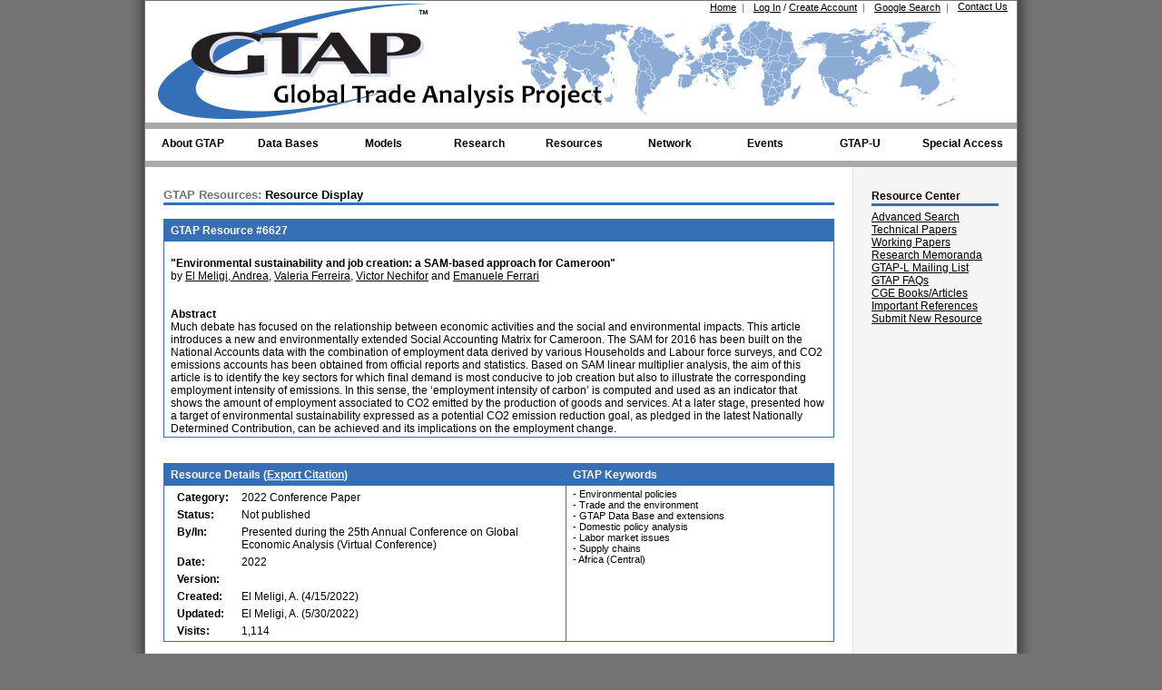

--- FILE ---
content_type: text/html;charset=UTF-8,text/html;charset=UTF-8
request_url: https://gtap.agecon.purdue.edu/resources/res_display.asp?RecordID=6627
body_size: 9847
content:


<!DOCTYPE html PUBLIC "-//W3C//DTD XHTML 1.0 Transitional//EN" "http://www.w3.org/TR/xhtml1/DTD/xhtml1-transitional.dtd">
<html xmlns="http://www.w3.org/1999/xhtml" lang="en-us">
<head>
	<title>GTAP Resources: Resource Display: Environmental sustainability and job creation: a S...</title>
	<meta http-equiv="Content-Type" content="text/html; charset=utf-8" />
	<meta name="description" content="Global Trade Analysis Project (GTAP), Center for Global Trade Analysis, Department of Agricultural Economics, Purdue University, Global Economic Analysis, Global Trade Analysis" />
	<meta name="keywords" content="GTAP, Global Trade Analysis Project, Global Economic Analysis, Global Trade Analysis, GTAP Data Base, Short Course in Global Trade Analysis, Conference on Global Economic Analysis, Global Economic Database, Global Economic Data Base, Global Trade Data" />

    <meta name="citation_title" content="Environmental sustainability and job creation: a SAM-based approach for Cameroon" />
    <meta name="citation_author" content="Andrea El Meligi" /><meta name="citation_author" content="Valeria Ferreira" /><meta name="citation_author" content="Victor Nechifor" /><meta name="citation_author" content="Emanuele Ferrari" />
    <meta name="citation_abstract_html_url" content="https://www.gtap.agecon.purdue.edu/resources/res_display.asp?RecordID=6627" />
    <meta name="citation_publication_date" content="2022-04-15" />
    <meta name="citation_keywords" xml:lang="en" content="Environmental policies, Trade and the environment, GTAP Data Base and extensions, Domestic policy analysis, Labor market issues, Supply chains, Africa (Central)" />
    <meta name="citation_pdf_url" content="https://www.gtap.agecon.purdue.edu/uploads/uploads/resources/download/11371.pdf " />
    
    <meta name="DC.Title" content="Environmental sustainability and job creation: a SAM-based approach for Cameroon" />
    <meta name="DC.Creator.PersonalName" content="Andrea El Meligi" /><meta name="DC.Creator.PersonalName" content="Valeria Ferreira" /><meta name="DC.Creator.PersonalName" content="Victor Nechifor" /><meta name="DC.Creator.PersonalName" content="Emanuele Ferrari" />
    <meta name="DC.Date.created" scheme="ISO8601" content="2022-04-15" />
    <meta name="DC.Description" xml:lang="en" content="Much debate has focused on the relationship between economic activities and the social and environmental impacts. This article introduces a new and environmentally extended Social Accounting Matrix for Cameroon. The SAM for 2016 has been built on the National Accounts data with the combination of employment data derived by various Households and Labour force surveys, and CO2 emissions accounts has been obtained from official reports and statistics. Based on SAM linear multiplier analysis, the aim of this article is to identify the key sectors for which final demand is most conducive to job creation but also to illustrate the corresponding employment intensity of emissions. In this sense, the ‘employment intensity of carbon’ is computed and used as an indicator that shows the amount of employment associated to CO2 emitted by the production of goods and services. At a later stage, presented how a target of environmental sustainability expressed as a potential CO2 emission reduction goal, as pledged in the latest Nationally Determined Contribution, can be achieved and its implications on the employment change." />
    <meta name="DC.Identifier" content="6627" />
    <meta name="DC.Identifier.URI" content="https://www.gtap.agecon.purdue.edu/resources/res_display.asp?RecordID=6627" />

    <meta name="twitter:card" content="summary" />
    <meta name="twitter:site" content="@GTAP_Purdue" />
    <meta name="twitter:title" content="Environmental sustainability and job creation: a SAM-based approach for Cameroon" />
    <meta name="twitter:description" content="Much debate has focused on the relationship between economic activities and the social and environmental impacts. This article introduces a new and environmentally extended Social Accounting Matrix for Cameroon. The SAM for 2016 has been built on the National Accounts data with the combination of employment data derived by various Households and Labour force surveys, and CO2 emissions accounts has been obtained from official reports and statistics. Based on SAM linear multiplier analysis, the aim of this article is to identify the key sectors for which final demand is most conducive to job creation but also to illustrate the corresponding employment intensity of emissions. In this sense, the ‘employment intensity of carbon’ is computed and used as an indicator that shows the amount of employment associated to CO2 emitted by the production of goods and services. At a later stage, presented how a target of environmental sustainability expressed as a potential CO2 emission reduction goal, as pledged in the latest Nationally Determined Contribution, can be achieved and its implications on the employment change." />
    <meta name="twitter:image" content="https://www.gtap.agecon.purdue.edu/images/logos/GTAP_LogoTwit.png" />

	<link rel="stylesheet" href="/styles.css" type="text/css">
    
<script type="text/javascript">
    var addscript = document.createElement('script');
    addscript.src = 'https://www.googletagmanager.com/gtag/js?id=G-QKRTW05RW6';
    document.getElementsByTagName("head")[0].appendChild(addscript);


    window.dataLayer = window.dataLayer || [];
    function gtag(){dataLayer.push(arguments);}
    gtag('js', new Date());

    gtag('config', 'G-QKRTW05RW6');

  var _gaq = _gaq || [];
  _gaq.push(['_setAccount', 'UA-10168161-1']);
  _gaq.push(['_trackPageview']);

  (function() {
    var ga = document.createElement('script'); ga.type = 'text/javascript'; ga.async = true;
    ga.src = ('https:' == document.location.protocol ? 'https://ssl' : 'http://www') + '.google-analytics.com/ga.js';
    var s = document.getElementsByTagName('script')[0]; s.parentNode.insertBefore(ga, s);
  })();
</script>
    <script type="text/javascript" src="/js/CommonUtility.js"></script>
    <script type="text/javascript">
        function validateForm() {
            var sErr = '';

            // check comments for empty field
            if (document.frmComments.Comments.value.length == 0) {
                sErr += 'Please enter your comments.\n';
            }

            // check comments for max field
            if (document.frmComments.Comments.value.length > 4000) {
                sErr += 'Please limit your comments to 4000 characters.\n';
            }

            if (sErr.length > 0) {
                alert(sErr);
                return false;
            }
        }
    </script>
    		
	<span class="Z3988" title="ctx_ver=Z39.88-2004&amp;rft_val_fmt=info%3Aofi%2Ffmt%3Akev%3Amtx%3Adc&amp;rfr_id=info%3Asid%2Fwww.gtap.agecon.purdue.edu%3AGTAP&amp;rft.title=Environmental sustainability and job creation: a SAM-based approach for Cameroon&amp;rft.description=Much debate has focused on the relationship between economic activities and the social and environmental impacts. This article introduces a new and environmentally extended Social Accounting Matrix for Cameroon. The SAM for 2016 has been built on the National Accounts data with the combination of employment data derived by various Households and Labour force surveys, and CO2 emissions accounts has been obtained from official reports and statistics. Based on SAM linear multiplier analysis, the aim of this article is to identify the key sectors for which final demand is most conducive to job creation but also to illustrate the corresponding employment intensity of emissions. In this sense, the ‘employment intensity of carbon’ is computed and used as an indicator that shows the amount of employment associated to CO2 emitted by the production of goods and services. At a later stage, presented how a target of environmental sustainability expressed as a potential CO2 emission reduction goal, as pledged in the latest Nationally Determined Contribution, can be achieved and its implications on the employment change.&amp;rft.date=2022&amp;rft.series=Presented during the 25th Annual Conference on Global Economic Analysis (Virtual Conference)&amp;rft.pub=Presented during the 25th Annual Conference on Global Economic Analysis (Virtual Conference)&amp;rft.type=2022 Conference Paper&amp;rft.identifier=6627&amp;rft.source=Presented during the 25th Annual Conference on Global Economic Analysis (Virtual Conference)&amp;rft_id=http://www.gtap.agecon.purdue.edu/resources/res_display.asp?RecordID%3D6627&amp;rft.genre=document&amp;rft.language=English&amp;rft.subject=Environmental policies&amp;rft.subject=Trade and the environment&amp;rft.subject=GTAP Data Base and extensions&amp;rft.subject=Domestic policy analysis&amp;rft.subject=Labor market issues&amp;rft.subject=Supply chains&amp;rft.subject=Africa (Central)&amp;rft.au=Andrea+El Meligi&amp;rft.au=Valeria+Ferreira&amp;rft.au=Victor+Nechifor&amp;rft.au=Emanuele+Ferrari"></span>
</head>

<body class="twoColFixRtHdr" onLoad="cycle();">
	<div id="container">
		<div id="header">
			
<script type="text/javascript">
	function cycle()
	{

	}
</script>
<!-- temp error message -->

<ul id="HeaderNav">
	<li class="HeaderNavLinksList"><a class="SmallLink" href="/about/contact.asp">Contact Us</a></li>
    <li class="HeaderNavLinksList"><a class="SmallLink" href="/search/default.asp">Google Search</a>&nbsp;&nbsp;<span class="SmallTextGray">|</span></li>
	
		<li class="HeaderNavLinksList"><a class="SmallLink" href="/login/index.aspx">Log In</a> <span class="SmallText">/</span> <a class="SmallLink" href="/access_member/profile/profile_addnew.aspx">Create Account</a>&nbsp;&nbsp;<span class="SmallTextGray">|</span></li>
        <!--<li class="HeaderNavLinksList SmallText"  runat="server" visible="true">Log In disabled (maintenance mode) &nbsp;&nbsp;<span class="SmallTextGray">|</span></li>-->
	
	<li class="HeaderNavLinksList"><a class="SmallLink" href="/default.asp">Home</a>&nbsp;&nbsp;<span class="SmallTextGray">|</span></li>
	<li>
		<a class="PurdueLogo" href="http://www.purdue.edu" target="_blank" title="Purdue University"></a>
		<a class="GTAPLogo" href="/default.asp" title="Global Trade Analysis Project"></a>
	</li>
</ul>


<!--This header element is hidden off the page so that the navigation bar passes ADA compliance.-->
<h3 style="left:-999px;position:absolute;">Navigation Bar</h3>
<ul id="nav">
	<li class="top"><a href="/about/project.asp" id="aboutgtap" class="top_link"><span class="down">About GTAP</span></a>
		<ul class="sub">
            <li><a href="/about/center.aspx#mission">Mission and Vision</a></li>
			<li><a href="/about/getting_started.asp">Getting Started with GTAP</a></li>
			<li><a href="/about/project.asp">The Project</a></li>
            <li><a href="/about/center.aspx">The Center</a></li>
			<li><a href="/about/consortium.asp">GTAP Consortium</a></li>
            <li><a href="/about/scientific_council.aspx">GTAP Scientific Council</a></li>
			<li><a href="/about/history.aspx">GTAP History</a></li>
			<li><a href="/about/GTAP_News.aspx">GTAP in the News</a></li>
			<li><a href="/about/newsletters.asp">GTAP Newsletters</a></li>
			<li><a href="/about/jobopps.asp">Job/Professional Opportunities</a></li>
			<li><a href="/about/grad_programs.asp">Graduate Programs</a></li>
            <li><a href="/about/presskit.aspx">GTAP Press Kit</a></li>
			<li><a href="/about/contact.asp">Contact Us</a></li>
		</ul>
	</li>
	<li class="top"><a href="/databases/default.asp" id="databases" class="top_link"><span class="down">Data Bases</span></a>
		<ul class="sub">
			<li>
				<a href="/databases/default.asp" class="fly">GTAP Data Base</a>
				<ul>
                    <li><a href="/databases/v12/">GTAP 12 Data Base</a></li>
                    <li><a href="/databases/v12/v12_doco.aspx">Documentation</a></li>
					<li><a href="/databases/pricing.asp">Licensing and Pricing</a></li>
					<li><a href="/databases/order_form.asp">Order Form</a></li>
					<li><a href="/databases/download.asp">Download Data Base (Restricted)</a></li>
					<li><a href="/databases/archives.asp">Archived (Free) Releases</a></li>
				</ul>
			</li>
			<li><a href="/databases/Utilities/default.asp">Satellite Data and Utilities</a></li>
            <li>
            	<a href="/databases/Africa/default.asp">GTAP Africa Data Base</a>
                <ul>
                    <li><a href="/databases/Africa/v2/default.asp">GTAP Africa 2 Data Base</a></li>
					<li><a href="/databases/Africa/v2/order_form.asp">Order Form</a></li>
					<li><a href="/databases/Africa/archives.asp">Archived (Free) Releases</a></li>
				</ul>
			</li>
			<li><a href="/resources/free_resources.asp">Free Data Bases</a></li>
			<li><a href="/about/data_models.asp">Other Data</a></li>
			<li><a href="/databases/contribute/default.asp">Contribute Data to GTAP</a></li>
		</ul>
	</li>
	<li class="top"><a href="/models/default.asp" id="models" class="top_link"><span class="down">Models</span></a>
		<ul class="sub">
			<li><a href="/models/current.asp">GTAP Model</a></li>
			<li><a href="/models/Dynamic/model.asp">Dynamic Model</a></li>
            <li><a href="/models/envisage.aspx">Envisage</a></li>
            <li><a href="/models/manage.aspx">Manage</a></li>
            <li><a href="/about/data_models.asp">Other GTAP Models</a></li>
			<li><a href="/about/data_models.asp">Other Models</a></li>
			<li><a href="/products/requirements.asp">Requirements</a></li>
			<li><a href="/products/rungtap/default.asp">RunGTAP</a></li>
            <li><a href="/SIMPLE-G/">SIMPLE-G</a></li>
		</ul>
	</li>
	<li class="top"><a href="/models/research.asp" id="research" class="top_link"><span class="down">Research</span></a>
		<ul class="sub">
			<li><a href="/models/energy/default.asp">Energy</a></li>
            <li><a href="/models/landuse.asp">Land Use and Land Cover</a></li>
			<li><a href="/models/Dynamic/Baseline/default.asp">Baseline</a></li>
			<li><a href="/models/labor_migration.asp">Labor Migration</a></li>
			<li><a href="/models/poverty.asp">Poverty</a></li>
		</ul>
	</li>
	<li class="top"><a href="/resources/default.asp" id="resources" class="top_link"><span class="down">Resources</span></a>
		<ul class="sub">
			<li><a href="/resources/search.asp">Advanced Search</a></li>
            <li><a href="https://jgea.org" target="_blank">Journal of Global Economic Analysis</a></li>
			<li><a href="/resources/tech_papers.asp">GTAP Technical Papers</a></li>
			<li><a href="/resources/working_papers.asp">GTAP Working Papers</a></li>
			<li><a href="/resources/memoranda.asp">GTAP Research Memoranda</a></li>
			<li><a href="/network/forum/mailing_list.asp">GTAP-L Mailing List</a></li>
			<li><a href="/resources/faqs/index.aspx">GTAP FAQs</a></li>
            <!--<li><a href="/forums/default.asp">GTAP Support Forums</a></li>-->
            <!--<li><a href="/resources/educational_materials.asp">Educational Materials</a></li>-->
            <li><a href="/resources/cge_books.asp">Popular CGE Books/Articles</a></li>
			<li><a href="/resources/citations.asp">Important References</a></li>
		</ul>
	</li>
	<li class="top"><a href="/network/default.asp" id="network" class="top_link"><span class="down">Network</span></a>
		<ul class="sub">
			<li><a href="/network/search.asp">Advanced Search</a></li>
			<li><a href="/network/fellow_list.asp">Research Fellows</a></li>
			<li><a href="/network/hall_of_fame.asp">Hall of Fame</a></li>
            <li><a href="/network/team_award.asp">GTAP Team Award</a></li>
			<li><a href="/network/award.asp">Alan A. Powell Award</a></li>
			<li><a href="/about/trade_networks.asp">Other Networks</a></li>
		</ul>
	</li>
	<li class="top"><a href="/events/index.aspx" id="events" class="top_link"><span class="down">Events</span></a>
		<ul class="sub">
            <li>
				<a href="/events/Board_Meetings/index.aspx" class="fly">GTAP Advisory Board Meetings</a>
				<ul>
                    <!--<li><a href="/events/Board_Meetings/index.aspx#Upcoming">Upcoming</a></li>-->
					<li><a href="/events/Board_Meetings/2026/index.aspx">Upcoming</a></li>
					<li><a href="/events/Board_Meetings/index.aspx#Past">Past</a></li>
				</ul>
			</li>
			<li>
				<a href="/events/Conferences/index.aspx" class="fly">GTAP Conferences</a>
				<ul>
                    <!--<li><a href="/events/Conferences/index.aspx#Upcoming">Upcoming</a></li>-->
                    <li><a href="/events/Conferences/2026/index.aspx">Upcoming</a></li>
					<li><a href="/events/Conferences/index.aspx#Past">Past</a></li>
				</ul>
			</li>
            <li>
				<a href="/events/GTAPVSS/">GTAP Virtual Seminar Series</a>
			</li>
            <!--<li>
                <a href="/events/Dynamic_Courses/default.asp" class="fly">Other Events</a>
                <ul>
			        <li>
				        <a href="/events/Forums/default.asp" class="fly">Live Forums</a>
				        <ul>
					        <li><a href="/events/Forums/default.asp#upcoming">Upcoming</a></li>
					        <li><a href="/events/Forums/default.asp#past">Past</a></li>
				        </ul>
			        </li>
                    <li>
				        <a href="/events/Training_Projects/default.asp" class="fly">Special Training Courses</a>
				        <ul>
					        <li><a href="/events/Training_Projects/default.asp#Upcoming">Upcoming</a></li>
					        <li><a href="/events/Training_Projects/default.asp#Past">Past</a></li>
				        </ul>
			        </li>
                    <li>
				        <a href="/about/seminars.asp">Center Seminars</a>
			        </li>
                </ul>
            </li>-->
		</ul>
	</li>
		<li class="top"><a href="/events/gtap-u/index.aspx" id="gtapU" class="top_link"><span class="down">GTAP-U</span></a>
		<ul class="sub">
            <li>
				<a href="/events/GTAP101/index.aspx" class="fly">GTAP 101 Courses</a>
				<ul>
					<li><a href="/events/GTAP101/2026-1/">Upcoming</a></li>
					<!--<li><a href="/events/GTAP101/index.aspx#past">Past</a></li>-->
                    <li><a href="/events/GTAP101/index.aspx#past">Past</a></li>
                    <li><a href="https://purdue.brightspace.com/">Online Course (Restricted)</a></li>
				</ul>
			</li>
            <li>
				<a href="/events/Short_Courses/default.asp" class="fly">GTAP Short Courses</a>
				<ul id="ulShortCourseMenu">
					<li><a href="/events/Short_Courses/2026/">Upcoming</a></li>
                    <!--<li><a href="/events/Short_Courses/index.aspx#upcoming">Upcoming</a></li>-->
					<li><a href="/events/Short_Courses/index.aspx#past">Past</a></li>
                    <li><a href="https://purdue.brightspace.com/">Online Course (Restricted)</a></li>
                    
				</ul>
			</li>
            <li>
				<a href="/events/Dynamic_Courses/default.asp" class="fly">GTAP Dynamic Short Courses</a>
				<ul>
                    <!--<li><a href="/events/Dynamic_Courses/2025/">Upcoming</a></li>-->
					<li><a href="/events/Dynamic_Courses/index.aspx#upcoming">Upcoming</a></li>
					<li><a href="/events/Dynamic_Courses/index.aspx#past">Past</a></li>
                    <li><a href="https://purdue.brightspace.com/">Online Course (Restricted)</a></li>
				</ul>
			</li>
            <li>
				<a href="/events/GTAPPTA/index.aspx" class="fly">GTAP PTA Courses</a>
				<ul>
					<li><a href="/events/GTAPPTA/index.aspx#upcoming">Upcoming</a></li>
					<!--<li><a href="/events/GTAPPTA/2024/index.aspx">Upcoming</a></li>-->
                    <li><a href="/events/GTAPPTA/index.aspx#past">Past</a></li>
                    <li><a href="https://purdue.brightspace.com/">Online Course (Restricted)</a></li>
				</ul>
			</li>
            <li>
				<a href="/events/GTAPHET/index.aspx" class="fly">GTAP-HET Courses</a>
				<ul>
					<li><a href="/events/GTAPHET/index.aspx#upcoming">Upcoming</a></li>
                    <!--<li><a href="/events/GTAPHET/2024/index.aspx">Upcoming</a></li>-->
                    <li><a href="/events/GTAPHET/index.aspx#past">Past</a></li>
                    <li><a href="https://purdue.brightspace.com/">Online Course (Restricted)</a></li>
				</ul>
			</li>
			<!--<li>
				<a href="">Submit New Course Proposal</a>
			</li>-->
		</ul>
	</li>
	<li class="top"><a href="/access_staff/default.asp" id="access" class="top_link special"><span class="down">Special Access</span></a>
		<ul class="sub">
			<li><a href="/access_staff/default.asp">GTAP Staff</a></li>
			<li><a href="/access_board/default.asp">Advisory Board</a></li>
			<li><a href="/access_contributor/default.asp">Data Contributor</a></li>
            <!--<li><a href="/access_conference/Reviewers/abs_list.asp">Conference Abstract Reviewer</a></li>-->
            <li><a href="/access_conference/Organizers/abs_list.asp">Conference Organization</a></li>
            <li><a href="/access_board/committees/researchfellows/review/fellow_review.asp">Research Fellows Committee</a></li>
			
		</ul>
	</li>
</ul>

		</div>

		<div id="sidebar1">
			<h3 class="SideBarHeader">Resource Center</h3>
<a href="/resources/search.asp">Advanced Search</a><br>
<a href="/resources/tech_papers.asp">Technical Papers</a><br>
<a href="/resources/working_papers.asp">Working Papers</a><br>
<a href="/resources/memoranda.asp">Research Memoranda</a><br>
<a href="/network/forum/mailing_list.asp">GTAP-L Mailing List</a><br>
<a href="/resources/faqs/faqs_list.asp">GTAP FAQs</a><br>
<!--<a href="/forums/default.asp">GTAP Support Forums</a><br>-->
<!--<a href="/resources/educational_materials.asp">Educational Materials</a><br>-->
<a href="/resources/cge_books.asp">CGE Books/Articles</a><br>
<a href="/resources/citations.asp">Important References</a><br>
<a href="/access_member/resources/res_guidelines.asp">Submit New Resource</a>			

		</div>

		<div id="mainContent">
			<h1><span class="H1Gray">GTAP Resources:</span> Resource Display</h1>
            
            <table class="DataTable" id="MemberDetails">
                <tr>
                    <th>
                    	GTAP Resource #6627
                    </th>
				</tr>
                <tr>
                	<td>
                        <br>
                    	<strong>"Environmental sustainability and job creation: a SAM-based approach for Cameroon"</strong>
                        <br>
						by <a href='/network/member_display.asp?UserID=38496'>El Meligi, Andrea</a>, <a href='/network/member_display.asp?UserID=39137'>Valeria Ferreira</a>, <a href='/network/member_display.asp?UserID=22624'>Victor Nechifor</a> and <a href='/network/member_display.asp?UserID=7077'>Emanuele Ferrari</a>

                        <br><br><br>

                        <strong>Abstract</strong><br>
                        Much debate has focused on the relationship between economic activities and the social and environmental impacts. This article introduces a new and environmentally extended Social Accounting Matrix for Cameroon. The SAM for 2016 has been built on the National Accounts data with the combination of employment data derived by various Households and Labour force surveys, and CO2 emissions accounts has been obtained from official reports and statistics. Based on SAM linear multiplier analysis, the aim of this article is to identify the key sectors for which final demand is most conducive to job creation but also to illustrate the corresponding employment intensity of emissions. In this sense, the ‘employment intensity of carbon’ is computed and used as an indicator that shows the amount of employment associated to CO2 emitted by the production of goods and services. At a later stage, presented how a target of environmental sustainability expressed as a potential CO2 emission reduction goal, as pledged in the latest Nationally Determined Contribution, can be achieved and its implications on the employment change.
                    </td>
                </tr>
            </table>

            <br><br>

            <div id="citationExport" style="display:none; position:absolute; width:600px; margin-top:-20px; margin-left:150px; padding:10px; padding-bottom:30px; z-index:1000; border:1px solid #376FB7; border-bottom-width:2px;  background-color:#fff;">
                
                <p style="text-align:right; cursor:pointer; margin-top:2px;" onclick="ToggleViewHide('citationExport');">[ Close ]</p>
                <h4>APA format <span class="SmallTextGray">copy and paste this citation</span></h4> 
                <p>El Meligi, A., Ferreira, V., Nechifor, V., & Ferrari, E. (2022). <em>Environmental sustainability and job creation: a SAM-based approach for Cameroon</em> (Presented during the 25th Annual Conference on Global Economic Analysis (Virtual Conference)). Purdue University, West Lafayette, IN: Global Trade Analysis Project (GTAP). 
                    Retrieved from https://www.gtap.agecon.purdue.edu/resources/res_display.asp?RecordID=6627
                </p>
                <div style="margin:6px 6px 0 0;text-align:right;">Save as: 
                    <a href="/resources/citeSave.asp?typeofCite=bib&author=Andrea El Meligi;Valeria Ferreira;Victor Nechifor;Emanuele Ferrari&title=Environmental sustainability and job creation: a SAM-based approach for Cameroon&publication=Presented during the 25th Annual Conference on Global Economic Analysis (Virtual Conference)&pubDate=2022&pages=&doi=&strURL=https://www.gtap.agecon.purdue.edu/resources/res_display.asp?RecordID=6627&pubType=2022 Conference Paper ">BibTex</a>
                     <!--| <a href="/resources/citeSave.asp?typeofCite=enw&author=Andrea El Meligi;Valeria Ferreira;Victor Nechifor;Emanuele Ferrari&title=Environmental sustainability and job creation: a SAM-based approach for Cameroon&publication=Presented during the 25th Annual Conference on Global Economic Analysis (Virtual Conference)&pubDate=2022&pages=&doi=&strURL=https://www.gtap.agecon.purdue.edu/resources/res_display.asp?RecordID=6627&pubType=2022 Conference Paper ">EndNote</a>-->
                     | <a href="/resources/citeSave.asp?typeofCite=ris&author=El Meligi, Andrea;Ferreira, Valeria;Nechifor, Victor;Ferrari, Emanuele&title=Environmental sustainability and job creation: a SAM-based approach for Cameroon&publication=Presented during the 25th Annual Conference on Global Economic Analysis (Virtual Conference)&pubDate=2022&pages=&doi=&strURL=https://www.gtap.agecon.purdue.edu/resources/res_display.asp?RecordID=6627&pubType=2022 Conference Paper ">RefMan</a>
                </div>
            </div>

            <table class="DataTable" id="DetailsKeywords">
            	<tr>
                	<th width="60%">
                    	Resource Details (<span onclick="ToggleViewHide('citationExport');" style="color:#fff; cursor:pointer;text-decoration:underline;">Export Citation</span>)
                    </th>
                    <th width="40%">
                    	GTAP Keywords
                    </th>
                </tr>
                <tr>
                	<td>
                    	<table id="NestedTable">
                        	<tr>
                            	<td width="10%">
                                	<strong>Category:</strong>
                                </td>
                                <td width="90%">
                                	2022 Conference Paper
                                </td>
                            </tr>
                            <tr>
                            	<td>
                                	<strong>Status:</strong>
                                </td>
                                <td>
                                	Not published
                                </td>
                            </tr>
                            <tr>
                            	<td>
                                	<strong>By/In:</strong>
                                </td>
                                <td>
                                	Presented during the 25th Annual Conference on Global Economic Analysis (Virtual Conference)
                                </td>
                            </tr>
                            <tr>
                            	<td>
                                	<strong>Date:</strong>
                                </td>
                                <td>
                                	2022
                                </td>
                            </tr>
                            <tr>
                            	<td>
                                	<strong>Version:</strong>
                                </td>
                                <td>
                                	
                                </td>
                            </tr>
                            <tr>
                            	<td>
                                	<strong>Created:</strong>
                                </td>
                                <td>
                                	El Meligi, A. (4/15/2022)
                                </td>
                            </tr>
                            <tr>
                            	<td>
                                	<strong>Updated:</strong>
                                </td>
                                <td>
                                	El Meligi, A. (5/30/2022)
                                </td>
                            </tr>
                            
                            <tr>
                            	<td>
                                	<strong>Visits:</strong>
                                </td>
                                <td>
                                	1,114
                                </td>
                            </tr>
                        </table>
                    </td>
                    <td>
						 <span class='SmallText'>- Environmental policies<br> - Trade and the environment<br> - GTAP Data Base and extensions<br> - Domestic policy analysis<br> - Labor market issues<br> - Supply chains<br> - Africa (Central)</span>
                    </td>
                </tr>
            </table>

            <br><br>

            <table class="DataTable" id="Attachments">
                <tr>
                    <th>
                         Attachments
                    </th>
                </tr>
                <tr>
                    <td>
                    	<em>If you have trouble accessing any of the attachments below due to disability, please contact the authors listed above.</em>

                        <br><br><br>

                    	<strong>Public Access</strong><br>
                    	&nbsp;&nbsp;<img src='/images/formats/pdf.gif' align='absbottom' alt='File format'>&nbsp;<a href='/uploads/resources/download/11157.pdf ' target='_blank'>Paper</a>&nbsp;&nbsp;<span class='SmallText'>(1.1 MB)</span>&nbsp;&nbsp;&nbsp;<span class='SmallText'>Replicated: 0 time(s)</span><br>&nbsp;&nbsp;<img src='/images/formats/pdf.gif' align='absbottom' alt='File format'>&nbsp;<a href='/uploads/resources/download/11371.pdf ' target='_blank'>Presentation</a>&nbsp;&nbsp;<span class='SmallText'>(1.5 MB)</span>&nbsp;&nbsp;&nbsp;<span class='SmallText'>Replicated: 0 time(s)</span><br>

                        <br><br>

                        <strong>Restricted Access</strong><br>
                        <span class='SmallTextGray'>No documents have been attached.</span>

                        <br><br><br>

                        <strong>Special Instructions</strong><br>
                        <span class='SmallTextGray'>No instructions have been specified.</span>
                    </td>
                </tr>
			</table>

			<br><br>

            <table class="DataTable" id="Comments">
            	<tr>
                	<th>
                    	Comments (0 posted)
                    </th>
                </tr>
                <tr>
                	<td>
                    	
                            <a href="/login/index.aspx?ReturnPage=/resources/res_display.asp?RecordID=6627">You must log in before entering comments.</a>
                        

                        <br><br>

                        <a name="comments"></a>
                        <span class='SmallTextGray'>No comments have been posted.</span>
                    </td>
				</tr>
			</table>

			<br><br><br><div class='RightSubLinks'><span class='SmallTextGray'>Last Modified: 1/12/2026 11:53:59 AM</span></div>
		</div>

		<br class="clearfloat" />
		<div id="footer">
			<p>
    <span id="socialmediagroup">
	    <a href="http://www.facebook.com/pages/GTAP/109258389132545" target="_blank"><img src="/images/logos/socialMedia/facebookLogo.png" alt="Facebook" title="Facebook" style="padding-right:5px;" /></a>
        
        <a href="https://www.linkedin.com/in/global-trade-analysis-project-gtap-4a5454119" target="_blank"><img src="/images/logos/socialMedia/linkedinLogo.png" alt="LinkedIn" title="LinkedIn" /></a>
        
        <a href="https://twitter.com/gtap_purdue" target="_blank"><img src="/images/logos/socialMedia/TwitterLogo.png" alt="Tweet" title="Twitter" style="padding-right:5px;" /></a>
        
        <a href="http://www.youtube.com/user/GTAPPurdue" target="_blank"><img src="/images/logos/socialMedia/YouTubeLogo.png" alt="YouTube" title="YouTube" style="width:25px;" /></a>
    </span>
        <br /><br />
    
    <strong><a href="/default.asp" class="SmallLink">Center for Global Trade Analysis</a></strong><br />
    <a href="http://www.ag.purdue.edu/agecon/Pages/default.aspx" target="_blank" class="SmallLink">Department of Agricultural Economics</a><br />
    <a href="http://www.purdue.edu/" target="_blank" class="SmallLink">Purdue University</a><br />
    403 Mitch Daniels Blvd.<br />West Lafayette, Indiana 47907-2056 USA

    <br /><br />

    &#169; 2026, Purdue University. All rights reserved.
    <br />
    <a href="http://www.purdue.edu/purdue/ea_eou_statement.html" target="_blank" class="SmallLink">Purdue University is an equal access/equal opportunity university</a>.
    <br />
    If you have trouble accessing this page due to disability, please contact <a href="MailTo:contactgtap@purdue.edu" class="SmallLink">contactgtap@purdue.edu</a>.
</p>


<div class="cookieBanner hidden">
  The GTAP website uses cookies to enhance site navigation and analyze site usage.
  <button>OK</button>
</div>
<!--<script type="text/javascript" src="/js/cookieNotice.js"></script>-->
		</div>
	</div>
</body>
</html>